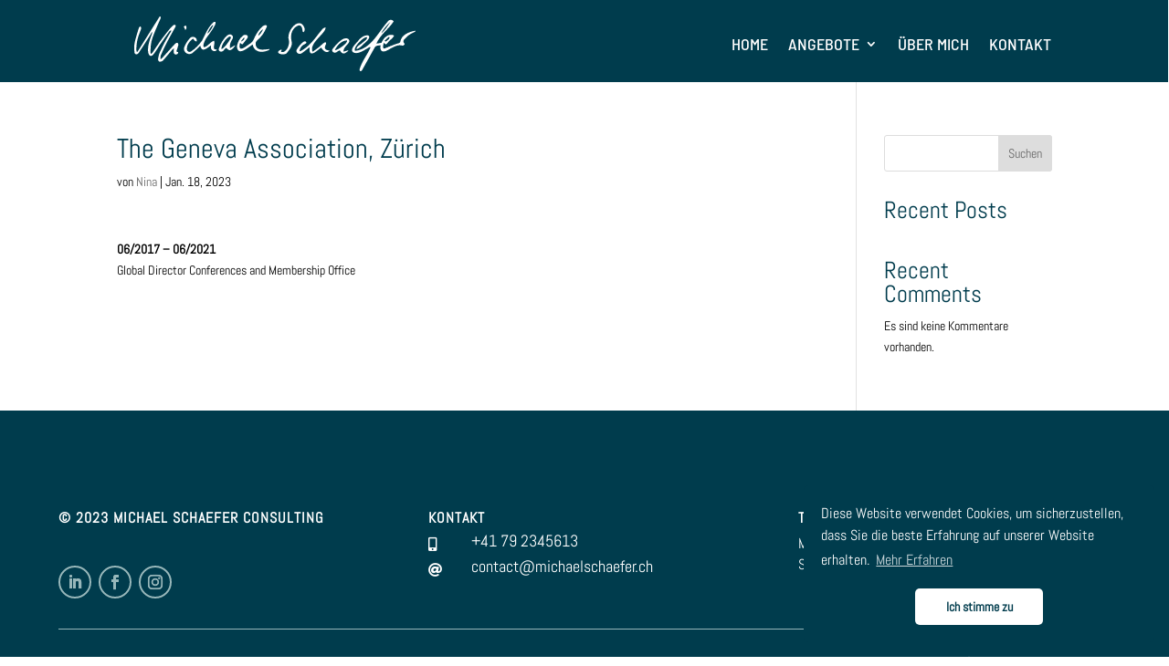

--- FILE ---
content_type: text/css
request_url: https://www.michaelschaefer.ch/wp-content/et-cache/global/et-divi-customizer-global.min.css?ver=1766574326
body_size: 952
content:
body{color:#000000}h1,h2,h3,h4,h5,h6{color:#003c4d}#et_search_icon:hover,.mobile_menu_bar:before,.mobile_menu_bar:after,.et_toggle_slide_menu:after,.et-social-icon a:hover,.et_pb_sum,.et_pb_pricing li a,.et_pb_pricing_table_button,.et_overlay:before,.entry-summary p.price ins,.et_pb_member_social_links a:hover,.et_pb_widget li a:hover,.et_pb_filterable_portfolio .et_pb_portfolio_filters li a.active,.et_pb_filterable_portfolio .et_pb_portofolio_pagination ul li a.active,.et_pb_gallery .et_pb_gallery_pagination ul li a.active,.wp-pagenavi span.current,.wp-pagenavi a:hover,.nav-single a,.tagged_as a,.posted_in a{color:#003c4d}.et_pb_contact_submit,.et_password_protected_form .et_submit_button,.et_pb_bg_layout_light .et_pb_newsletter_button,.comment-reply-link,.form-submit .et_pb_button,.et_pb_bg_layout_light .et_pb_promo_button,.et_pb_bg_layout_light .et_pb_more_button,.et_pb_contact p input[type="checkbox"]:checked+label i:before,.et_pb_bg_layout_light.et_pb_module.et_pb_button{color:#003c4d}.footer-widget h4{color:#003c4d}.et-search-form,.nav li ul,.et_mobile_menu,.footer-widget li:before,.et_pb_pricing li:before,blockquote{border-color:#003c4d}.et_pb_counter_amount,.et_pb_featured_table .et_pb_pricing_heading,.et_quote_content,.et_link_content,.et_audio_content,.et_pb_post_slider.et_pb_bg_layout_dark,.et_slide_in_menu_container,.et_pb_contact p input[type="radio"]:checked+label i:before{background-color:#003c4d}.container,.et_pb_row,.et_pb_slider .et_pb_container,.et_pb_fullwidth_section .et_pb_title_container,.et_pb_fullwidth_section .et_pb_title_featured_container,.et_pb_fullwidth_header:not(.et_pb_fullscreen) .et_pb_fullwidth_header_container{max-width:1280px}.et_boxed_layout #page-container,.et_boxed_layout.et_non_fixed_nav.et_transparent_nav #page-container #top-header,.et_boxed_layout.et_non_fixed_nav.et_transparent_nav #page-container #main-header,.et_fixed_nav.et_boxed_layout #page-container #top-header,.et_fixed_nav.et_boxed_layout #page-container #main-header,.et_boxed_layout #page-container .container,.et_boxed_layout #page-container .et_pb_row{max-width:1440px}a{color:#03596d}.et_secondary_nav_enabled #page-container #top-header{background-color:#003c4d!important}#et-secondary-nav li ul{background-color:#003c4d}#main-footer .footer-widget h4,#main-footer .widget_block h1,#main-footer .widget_block h2,#main-footer .widget_block h3,#main-footer .widget_block h4,#main-footer .widget_block h5,#main-footer .widget_block h6{color:#003c4d}.footer-widget li:before{border-color:#003c4d}@media only screen and (min-width:981px){.et_fixed_nav #page-container .et-fixed-header#top-header{background-color:#003c4d!important}.et_fixed_nav #page-container .et-fixed-header#top-header #et-secondary-nav li ul{background-color:#003c4d}}@media only screen and (min-width:1600px){.et_pb_row{padding:32px 0}.et_pb_section{padding:64px 0}.single.et_pb_pagebuilder_layout.et_full_width_page .et_post_meta_wrapper{padding-top:96px}.et_pb_fullwidth_section{padding:0}}	h1,h2,h3,h4,h5,h6{font-family:'Abel',Helvetica,Arial,Lucida,sans-serif}body,input,textarea,select{font-family:'Abel',Helvetica,Arial,Lucida,sans-serif}.timeline-meta .meta-details{display:none!important}.cool_timeline .timeline-main-title,.cool_timeline h4.timeline-main-title.center-block{display:none!important}.dsm-title et_pb_module_header h4.et_pb_module_header{padding-right:50px!important;padding-left:15px!important}.et_pb_menu li ul{width:400px;margin-top:0px}.et_pb_menu li li{width:360px}.et_pb_menu li li a{width:360px}@media (max-width:980px){.et_pb_menu .et_mobile_menu{top:108%;padding:5%}}.et_pb_fullwidth_header .et_pb_fullwidth_header_container.center .header-content{margin:10px auto;width:95%;max-width:95%}

--- FILE ---
content_type: image/svg+xml
request_url: https://www.michaelschaefer.ch/wp-content/uploads/2023/01/Logo-Miichael-Schaefer.svg
body_size: 3006
content:
<?xml version="1.0" encoding="UTF-8"?>
<svg xmlns="http://www.w3.org/2000/svg" id="Layer_2" viewBox="0 0 570.69 111.26">
  <defs>
    <style>.cls-1{fill:#fff;}</style>
  </defs>
  <g id="Layer_2-2">
    <g>
      <path class="cls-1" d="m53.15.09c.1,1.34.68,2.87.22,3.97-3.14,7.48-6.76,14.76-9.72,22.31-4.3,10.95-9.45,21.69-10.18,33.73-.26,4.19-.57,8.37-.7,12.57-.03,1.01.55,2.04,1.03,3.68,1.27-1.04,2.37-1.6,2.98-2.49,4.86-7.14,9.56-14.39,14.46-21.5,2.94-4.27,6.09-8.39,9.26-12.5,4.15-5.39,8.31-10.8,12.68-16.02,2.01-2.41,4.39-4.57,6.88-6.49.74-.57,2.63-.31,3.57.26.51.31.55,2.3.09,3.14-5.93,10.94-12.21,21.7-17.95,32.73-4.36,8.39-8.22,17.06-11.97,25.74-.85,1.97-.37,4.52-.56,7.94,1.67-1.23,2.57-1.7,3.2-2.4,7.86-8.7,15.67-17.46,23.54-26.16,1.47-1.62,2.99-3.32,4.82-4.43.94-.57,3.5-.32,3.79.29.69,1.44.88,3.42.5,5-.8,3.33-2.25,6.5-3.13,9.82-.62,2.31.16,3.9,3.29,2.81-.31,3.74-1.8,5.38-5.37,5.26-3.39-.11-3.6-2.5-3.77-4.77-.17-2.26.15-4.56.29-7.51-1.19.78-2.29,1.2-2.96,1.99-6.36,7.49-12.47,15.2-19.07,22.47-1.54,1.69-4.69,2.65-7.06,2.57-1.16-.04-3.33-3.4-3.09-4.98.73-4.95,1.8-10.03,3.81-14.59,3.75-8.56,8.09-16.88,12.49-25.14,2.9-5.46,6.34-10.63,9.51-15.95.41-.68.71-1.43,1.06-2.15-.23-.31-.47-.63-.7-.94-1.09.65-2.55,1.05-3.23,2-6,8.37-11.93,16.78-17.73,25.28-4.06,5.95-7.88,12.07-11.86,18.09-.73,1.11-1.76,2.03-2.58,3.09-1.84,2.39-4.42,4.58-7.12,3.01-1.85-1.07-3.13-4.16-3.51-6.54-1.65-10.18,1.28-19.8,4.41-29.33.91-2.78,2.1-5.46,3.07-8.23.36-1.02.42-2.14.62-3.21-.37-.14-.74-.27-1.11-.41-1.2,2.27-2.26,4.64-3.63,6.8-7.72,12.12-15.44,24.24-23.4,36.2-.83,1.25-3.37,2.14-4.92,1.9-1.22-.19-2.98-2.36-3.02-3.69-.2-6.56-.86-13.32.45-19.65,2.18-10.54,5.67-20.82,8.82-31.15.31-1.03,2.1-1.6,3.21-2.39.44,1.64,1.6,3.51,1.18,4.89-1.4,4.63-3.48,9.06-5.1,13.64-3.17,8.95-4.48,18.25-4.77,27.69-.06,1.79.47,3.59.73,5.39l1.58.36C21.5,48.08,36.56,24.04,51.63,0c.51.03,1.01.06,1.52.09Z"></path>
      <path class="cls-1" d="m167.72,67.02c-2.58,6.63-12.13,3.16-12.3-3.24-.07-1.53-.01-3.06-.01-4.85-8.13,5.54-17.93,15.87-21.54.7-5.26,5.16-10.35,10.17-16.02,14.78-8.22,6.49-20.64-2.99-16.15-12.6,2.65-6.55,6.33-12.37,11.03-17.52,4.98-6.15,16.04-1.38,13.66,6.55-3.78-.05-4.98-3.12-7.26-5.76-7.32,5.9-12.45,12.02-12.55,21.14-.04,4.04,4.13,7.88,8.78,4.84,8.84-5.78,16-13.39,22.11-21.92,6.96-13.07,12.28-28.29,24.04-37.95,13.3-3.24-15.67,31.97-17.32,35.95-1.5,3.45-6.29,12.6-2.69,15.52,7.65-1.52,12.6-10.96,20.28-13.27,3.51,5.77-6.3,19.56,5.94,17.63Zm-7.72-50.15c-5.03,3.44-10.04,12.34-11.61,17.85,2.98-.73,12.05-14.46,11.61-17.85Z"></path>
      <path class="cls-1" d="m361.54,71.88c4.45-3.21,8.7-6.05,12.69-9.23,3.05-1.5,14.95-16.61,14.76-6.8-4.92,8.91-3.12,12.33,7.06,13.59-6.12,7.28-13.2-.06-17.23-6.11-9.18,7.02-25.76,23.34-23.27-.9-5.62,4.6-10.12,8.09-15.69,12.25-5.91,4.19-14.29-1.63-9.85-8.17,2.14-3.81,14.32-20.85,18.51-14.5.99,2.02-.17,2.96-2.06,3.8-6.28,2.78-10.18,7.53-11.63,14.1.29.43.58.85.87,1.28,16.73-7.92,28.56-23.27,39.48-37.76,3.98-3.81,6.54-10.65,12.6-10.98,1.17,12.13-34.54,31.78-26.23,49.43Z"></path>
      <path class="cls-1" d="m299.16,68.3c-.29.58-.91,1.42-1.47,2.3-.42.66-.05,1.52.71,1.71,10.05,2.52,17.59-15.7,14.92-24.41-5.96-19.06,23.18-51.38,32.11-23.07.02.06.04.13.05.19.45,2.7-1.5,10.25-4.23,5.35-.09-.16-.13-.34-.14-.52-.16-6.48-3.06-14.96-11-10.29-12.25,6.87-13.89,20.31-10.83,32.55.01.04.02.08.02.12,1.32,9.07-5.3,15.8-10.22,22.51-.06.08-.12.15-.2.22-5.95,4.96-26.57.37-12.44-7.09.15-.08.31-.13.47-.14.8-.05,2.41.14,2.24.56Z"></path>
      <path class="cls-1" d="m423.92,71.57c3.95-1.09,6.77-1.88,9.6-2.66.13.35.27.71.4,1.06-6.97,5.83-11.62,8.84-17.27-1.2-1.22.68-3.65,1.66-5.62,3.22-4.57,4.44-13.31-.71-8.43-6.39,5.57-7.24,22.94-28.4,32.32-18.78,5.69,7.27-10.45,12.26-11.01,24.76Zm-17.02-3.63c.28.21.56.42.84.62,5.63-1.04,25.1-13.71,23.68-19.81-10.88-.1-20,10.11-24.52,19.19Z"></path>
      <path class="cls-1" d="m103.68,27.81c-1.18-2.63-2.12-4.73-3.17-7.07,1.33-.9,2.5-1.69,3.64-2.46,2.44,2.89,2.41,5.66-.47,9.53Z"></path>
      <path class="cls-1" d="m193.86,64.73c3.51-2.11,6.03-3.62,8.54-5.13.22.3,2.45-.94,2.67-.64-2.75,3.33-6.75,9.52-11.77,9.67-2.09.06-4.27-2.67-7.19-4.67-.99.98-3.07,2.58-4.56,4.61-1.83,2.5-4.96,3.92-7.86,2.55-2.84-1.34-2.97-3.76-1.97-6.46,3.68-9.93,8.8-18.93,16.84-26.05,2.86-2.53,6.67-2.77,9.29-.67,2.72,2.18,3.18,4.68.91,8.43-2.41,3.97-4.58,7.96-4.94,12.67-.12,1.61,0,3.25.03,5.7Zm-17.37,1.05c.33.13.65.25.98.38.6-.32,1.31-.53,1.79-.98,2.47-2.31,5.21-4.43,7.24-7.09,3.32-4.34,6.27-8.98,9.11-13.66.49-.81-.36-2.44-.6-3.69-1.07.25-2.31.24-3.18.79-6.53,4.11-10.3,10.49-13.56,17.15-1.05,2.14-1.2,4.72-1.77,7.1Z"></path>
      <path class="cls-1" d="m273.9,66.38c-7.51.2-14.97,2.97-22.27-.55-5.11-2.58-8.34-12.08-2.55-16.94,7.98-6.7,14.13-15.11,18.25-24.83,4.54-7.63-1.76-7.58-6.95-4.1-6.88,6.03-11.76,13.5-15.85,21.57-2.28,4.49-3.13,9.13-8.31,12.74-9.02,5.65-27.21,22.78-21.73-.68,4.5,4.16,4.47,4.14,7.8-.36,2.02-2.73,4.14-5.39,6.24-8.06,5.55-6.21-3.37-10.14-8.06-6.19-7.13,5.44-10.65,13.2-12.4,21.64,1.84,22.19,22.61,2.23,32-3.44,3.15,17.22,21.34,17.31,34.22,10.5-.13-.43-.26-.86-.39-1.3Zm-19.06-34.52c2.4-3.47,5.04-5.05,5.47-5.5,1.04-1.1.91.99-3.23,7.05-1.09,1.59-4.85,5.93-5.47,5.5-.62-.43.83-3.58,3.23-7.05Zm-32.16,10.66c1.6,5.19-2.83,5.86-4.8,8.36-.39-.34-.77-.67-1.16-1.01l5.96-7.35Z"></path>
      <path class="cls-1" d="m570.25,28.96c-12.86,2.24-28.76,8-31.02,22.87-.13.98-1.82,2.09-3.01,2.52-10.41,2.51-19.92,8.05-29.9,11.37,1.67.58,2.68,2.3,2.92,4.04,11.3-2.91,21.18-14,33.67-10.54,2.04.73,4.26-1.08,5.18-2.73-.23-1.48-2.65-3.97-2.51-5.85.04-3.91,3.8-5.22,5.76-7.81,5.02-6.23,12.7-8.76,19.37-12.7-.15-.39-.3-.79-.45-1.18Z"></path>
      <path class="cls-1" d="m520.24,60.36c-9.61,2.97-19.8,12.29-14.3-6.99,4.13,4.52,4.11,4.5,7.8.29,1.85-3.37,14.7-13.04,12.66-15.12-3.47-1.71-9.79-1.64-13.28.77-17.22,9.41-22.23,45.99,5.3,26.11.44-2.08,1.12-3.08,1.81-5.06Zm-3.8-18.93c3.82,2.87-5.03,8.82-6.9,9.53-.36-.37-1.6-1.36-1.96-1.73,0,0,8.55-7.98,8.85-7.8Z"></path>
      <path class="cls-1" d="m490.89,55.28c7.53-18.26,25.26-29.85,34.98-45.1-2.76-4.5-8.72-3.43-10.16-1.74-20.95,22.47-34.49,57.51-67.95,61.55-5.44-6.04,18.3-30.74,24.29-27.43-.14,5.18-5.65,7.2-8.88,10.48-4.11,4.49-12.75,6.84-12.47,13.73,7.08-2.12,11.7-8.97,17.41-13.44,19.93-17.47-.54-19.7-12.13-6.24-3.99,5.96-20.19,18.87-12.48,25.72,10.11,6.18,24.89-6.18,34.18-10.7l1.28,1.24c-6.68,14.94-17.89,28.45-22.19,44.23-.56,2.08.68,3.3,1.67,3.66,2.1-.08,2.98-1.45,3.96-3.01,8.36-15.01,16.56-29.98,24.95-44.97,2.68-5.3,9.95-3.52,15.06-5.3-.09.79-.15,1.37-.21,1.86.07,0,.14,0,.21,0,.19-1.66,1.09-3.22,2.72-3.94-.2-1.04-.29-2.14-.45-3.1-3.88,1.2-9.26,1.79-13.79,2.49Zm20.02-31.77c-2.18,2.77-9.09,10.63-9.61,10.22-.52-.41,2.94-5.65,7.73-11.7s8.85-9.39,9.61-10.22"></path>
    </g>
  </g>
</svg>
